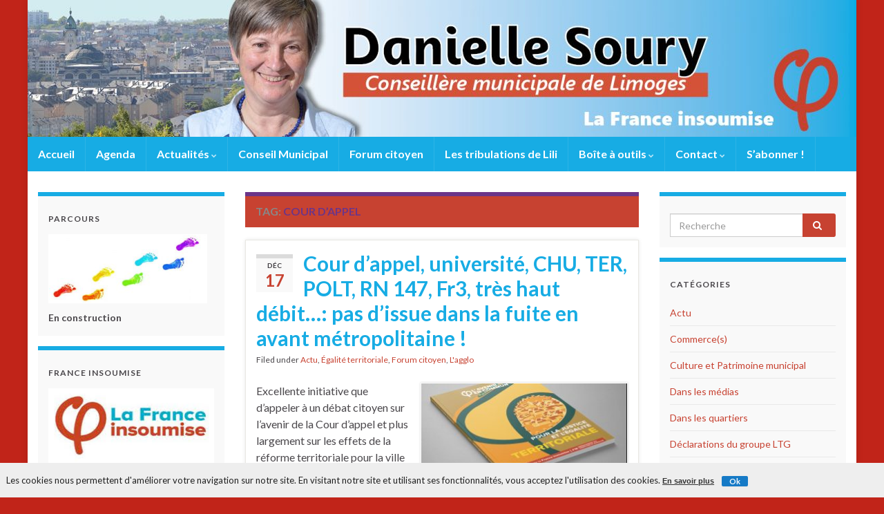

--- FILE ---
content_type: text/html; charset=UTF-8
request_url: https://www.danielle-soury.fr/tag/cour-dappel/
body_size: 15619
content:
<!DOCTYPE html><!--[if IE 7]>
<html class="ie ie7" lang="fr-FR" prefix="og: http://ogp.me/ns#">
<![endif]-->
<!--[if IE 8]>
<html class="ie ie8" lang="fr-FR" prefix="og: http://ogp.me/ns#">
<![endif]-->
<!--[if !(IE 7) & !(IE 8)]><!-->
<html lang="fr-FR" prefix="og: http://ogp.me/ns#">
<!--<![endif]-->
    <head>
        <meta charset="UTF-8">
        <meta http-equiv="X-UA-Compatible" content="IE=edge">
        <meta name="viewport" content="width=device-width, initial-scale=1">
        <title>Cour d&rsquo;Appel &#8211; Blog de Danielle Soury</title>
<link rel='dns-prefetch' href='//fonts.googleapis.com' />
<link rel='dns-prefetch' href='//s.w.org' />
<link rel="alternate" type="application/rss+xml" title="Blog de Danielle Soury &raquo; Flux" href="https://www.danielle-soury.fr/feed/" />
<link rel="alternate" type="application/rss+xml" title="Blog de Danielle Soury &raquo; Flux des commentaires" href="https://www.danielle-soury.fr/comments/feed/" />
<link rel="alternate" type="application/rss+xml" title="Blog de Danielle Soury &raquo; Flux de l’étiquette Cour d&#039;Appel" href="https://www.danielle-soury.fr/tag/cour-dappel/feed/" />
		<script type="text/javascript">
			window._wpemojiSettings = {"baseUrl":"https:\/\/s.w.org\/images\/core\/emoji\/12.0.0-1\/72x72\/","ext":".png","svgUrl":"https:\/\/s.w.org\/images\/core\/emoji\/12.0.0-1\/svg\/","svgExt":".svg","source":{"concatemoji":"https:\/\/www.danielle-soury.fr\/wp-includes\/js\/wp-emoji-release.min.js"}};
			!function(e,a,t){var r,n,o,i,p=a.createElement("canvas"),s=p.getContext&&p.getContext("2d");function c(e,t){var a=String.fromCharCode;s.clearRect(0,0,p.width,p.height),s.fillText(a.apply(this,e),0,0);var r=p.toDataURL();return s.clearRect(0,0,p.width,p.height),s.fillText(a.apply(this,t),0,0),r===p.toDataURL()}function l(e){if(!s||!s.fillText)return!1;switch(s.textBaseline="top",s.font="600 32px Arial",e){case"flag":return!c([127987,65039,8205,9895,65039],[127987,65039,8203,9895,65039])&&(!c([55356,56826,55356,56819],[55356,56826,8203,55356,56819])&&!c([55356,57332,56128,56423,56128,56418,56128,56421,56128,56430,56128,56423,56128,56447],[55356,57332,8203,56128,56423,8203,56128,56418,8203,56128,56421,8203,56128,56430,8203,56128,56423,8203,56128,56447]));case"emoji":return!c([55357,56424,55356,57342,8205,55358,56605,8205,55357,56424,55356,57340],[55357,56424,55356,57342,8203,55358,56605,8203,55357,56424,55356,57340])}return!1}function d(e){var t=a.createElement("script");t.src=e,t.defer=t.type="text/javascript",a.getElementsByTagName("head")[0].appendChild(t)}for(i=Array("flag","emoji"),t.supports={everything:!0,everythingExceptFlag:!0},o=0;o<i.length;o++)t.supports[i[o]]=l(i[o]),t.supports.everything=t.supports.everything&&t.supports[i[o]],"flag"!==i[o]&&(t.supports.everythingExceptFlag=t.supports.everythingExceptFlag&&t.supports[i[o]]);t.supports.everythingExceptFlag=t.supports.everythingExceptFlag&&!t.supports.flag,t.DOMReady=!1,t.readyCallback=function(){t.DOMReady=!0},t.supports.everything||(n=function(){t.readyCallback()},a.addEventListener?(a.addEventListener("DOMContentLoaded",n,!1),e.addEventListener("load",n,!1)):(e.attachEvent("onload",n),a.attachEvent("onreadystatechange",function(){"complete"===a.readyState&&t.readyCallback()})),(r=t.source||{}).concatemoji?d(r.concatemoji):r.wpemoji&&r.twemoji&&(d(r.twemoji),d(r.wpemoji)))}(window,document,window._wpemojiSettings);
		</script>
		<style type="text/css">
img.wp-smiley,
img.emoji {
	display: inline !important;
	border: none !important;
	box-shadow: none !important;
	height: 1em !important;
	width: 1em !important;
	margin: 0 .07em !important;
	vertical-align: -0.1em !important;
	background: none !important;
	padding: 0 !important;
}
</style>
	<link rel='stylesheet' id='async_css-css'  href='https://www.danielle-soury.fr/wp-content/plugins/async-social-sharing/assets/css/async-share.css' type='text/css' media='all' />
<link rel='stylesheet' id='bbp-default-css'  href='https://www.danielle-soury.fr/wp-content/plugins/bbpress/templates/default/css/bbpress.min.css' type='text/css' media='all' />
<link rel='stylesheet' id='contact-form-7-css'  href='https://www.danielle-soury.fr/wp-content/plugins/contact-form-7/includes/css/styles.css' type='text/css' media='all' />
<link rel='stylesheet' id='EG-Attachments-css'  href='https://www.danielle-soury.fr/wp-content/plugins/eg-attachments/css/eg-attachments.css' type='text/css' media='all' />
<link rel='stylesheet' id='eeb-css-frontend-css'  href='https://www.danielle-soury.fr/wp-content/plugins/email-encoder-bundle/core/includes/assets/css/style.css' type='text/css' media='all' />
<link rel='stylesheet' id='email-subscribers-css'  href='https://www.danielle-soury.fr/wp-content/plugins/email-subscribers/lite/public/css/email-subscribers-public.css' type='text/css' media='all' />
<link rel='stylesheet' id='qtip2css-css'  href='https://www.danielle-soury.fr/wp-content/plugins/wordpress-tooltips/js/qtip2/jquery.qtip.min.css' type='text/css' media='all' />
<link rel='stylesheet' id='directorycss-css'  href='https://www.danielle-soury.fr/wp-content/plugins/wordpress-tooltips/js/jdirectory/directory.css' type='text/css' media='all' />
<link rel='stylesheet' id='wp-cookiebar-style-css'  href='https://www.danielle-soury.fr/wp-content/plugins/jm-wp-cookie-bar/assets/css/basic-style.css' type='text/css' media='all' />
<link rel='stylesheet' id='graphene-google-fonts-css'  href='https://fonts.googleapis.com/css?family=Lato%3A400%2C400i%2C700%2C700i&#038;subset=latin&#038;display=swap&#038;ver=2.7.2' type='text/css' media='all' />
<link rel='stylesheet' id='bootstrap-css'  href='https://www.danielle-soury.fr/wp-content/themes/graphene/bootstrap/css/bootstrap.min.css' type='text/css' media='all' />
<link rel='stylesheet' id='font-awesome-css'  href='https://www.danielle-soury.fr/wp-content/themes/graphene/fonts/font-awesome/css/font-awesome.min.css' type='text/css' media='all' />
<link rel='stylesheet' id='graphene-css'  href='https://www.danielle-soury.fr/wp-content/themes/graphene/style.css' type='text/css' media='screen' />
<link rel='stylesheet' id='graphene-responsive-css'  href='https://www.danielle-soury.fr/wp-content/themes/graphene/responsive.css' type='text/css' media='all' />
<link rel='stylesheet' id='graphene-blocks-css'  href='https://www.danielle-soury.fr/wp-content/themes/graphene/blocks.css' type='text/css' media='all' />
<link rel='stylesheet' id='fancybox-css'  href='https://www.danielle-soury.fr/wp-content/plugins/easy-fancybox/css/jquery.fancybox.min.css' type='text/css' media='screen' />
<link rel='stylesheet' id='jq_ui_css-css'  href='https://www.danielle-soury.fr/wp-content/plugins/ajax-event-calendar/css/jquery-ui-1.8.16.custom.css' type='text/css' media='all' />
<link rel='stylesheet' id='custom-css'  href='https://www.danielle-soury.fr/wp-content/plugins/ajax-event-calendar/css/custom.css' type='text/css' media='all' />
<script type='text/javascript' src='https://www.danielle-soury.fr/wp-includes/js/jquery/jquery.js'></script>
<script type='text/javascript' src='https://www.danielle-soury.fr/wp-includes/js/jquery/jquery-migrate.min.js'></script>
<script type='text/javascript' src='https://www.danielle-soury.fr/wp-content/plugins/email-encoder-bundle/core/includes/assets/js/custom.js'></script>
<script type='text/javascript'>
/* <![CDATA[ */
var es_data = {"messages":{"es_empty_email_notice":"Please enter email address","es_rate_limit_notice":"You need to wait for sometime before subscribing again","es_single_optin_success_message":"Successfully Subscribed.","es_email_exists_notice":"Email Address already exists!","es_unexpected_error_notice":"Oops.. Unexpected error occurred.","es_invalid_email_notice":"Invalid email address","es_try_later_notice":"Please try after some time"},"es_ajax_url":"https:\/\/www.danielle-soury.fr\/wp-admin\/admin-ajax.php"};
/* ]]> */
</script>
<script type='text/javascript' src='https://www.danielle-soury.fr/wp-content/plugins/email-subscribers/lite/public/js/email-subscribers-public.js'></script>
<script type='text/javascript' src='https://www.danielle-soury.fr/wp-content/plugins/wordpress-tooltips/js/qtip2/jquery.qtip.min.js'></script>
<script type='text/javascript' src='https://www.danielle-soury.fr/wp-content/plugins/wordpress-tooltips/js/jdirectory/jquery.directory.js'></script>
<script type='text/javascript' src='https://www.danielle-soury.fr/wp-content/themes/graphene/bootstrap/js/bootstrap.min.js'></script>
<script type='text/javascript' src='https://www.danielle-soury.fr/wp-content/themes/graphene/js/bootstrap-hover-dropdown/bootstrap-hover-dropdown.min.js'></script>
<script type='text/javascript' src='https://www.danielle-soury.fr/wp-content/themes/graphene/js/bootstrap-submenu/bootstrap-submenu.min.js'></script>
<!--[if lte IE 9]>
<script type='text/javascript' src='https://www.danielle-soury.fr/wp-content/themes/graphene/js/html5shiv/html5shiv.min.js'></script>
<![endif]-->
<!--[if lt IE 9]>
<script type='text/javascript' src='https://www.danielle-soury.fr/wp-content/themes/graphene/js/respond.js/respond.min.js'></script>
<![endif]-->
<script type='text/javascript' src='https://www.danielle-soury.fr/wp-content/themes/graphene/js/jquery.infinitescroll.min.js'></script>
<script type='text/javascript'>
/* <![CDATA[ */
var grapheneJS = {"siteurl":"https:\/\/www.danielle-soury.fr","ajaxurl":"https:\/\/www.danielle-soury.fr\/wp-admin\/admin-ajax.php","templateUrl":"https:\/\/www.danielle-soury.fr\/wp-content\/themes\/graphene","isSingular":"","enableStickyMenu":"","shouldShowComments":"1","commentsOrder":"newest","sliderDisable":"","sliderInterval":"7000","infScrollBtnLbl":"Load more","infScrollOn":"1","infScrollCommentsOn":"","totalPosts":"1","postsPerPage":"10","isPageNavi":"","infScrollMsgText":"Fetching window.grapheneInfScrollItemsPerPage of window.grapheneInfScrollItemsLeft items left ...","infScrollMsgTextPlural":"Fetching window.grapheneInfScrollItemsPerPage of window.grapheneInfScrollItemsLeft items left ...","infScrollFinishedText":"All loaded!","commentsPerPage":"50","totalComments":"0","infScrollCommentsMsg":"Fetching window.grapheneInfScrollCommentsPerPage of window.grapheneInfScrollCommentsLeft comments left ...","infScrollCommentsMsgPlural":"Fetching window.grapheneInfScrollCommentsPerPage of window.grapheneInfScrollCommentsLeft comments left ...","infScrollCommentsFinishedMsg":"All comments loaded!","disableLiveSearch":"1","txtNoResult":"No result found.","isMasonry":""};
/* ]]> */
</script>
<script type='text/javascript' src='https://www.danielle-soury.fr/wp-content/themes/graphene/js/graphene.js'></script>
<link rel='https://api.w.org/' href='https://www.danielle-soury.fr/wp-json/' />

<script type="text/javascript">
	function addHandler(object, event, handler) {
		if (typeof object.addEventListener != 'undefined') 
			object.addEventListener(event, handler, false);
		else
			if (typeof object.attachEvent != 'undefined')
				object.attachEvent('on' + event, handler);
			else 
				throw 'Incompatible browser';
	}
</script>
	<style type="text/css">
	.tooltips_table .tooltipsall
	{
		border-bottom:none !important;
	}
	.tooltips_table span {
    color: inherit !important;
	}
	.qtip-content .tooltipsall
	{
		border-bottom:none !important;
		color: inherit !important;
	}
	

	.tooltipsPopupCreditLink a
	{
		color:gray;
	}	
	</style>
	 	<script type="text/javascript">	
	if(typeof jQuery=='undefined')
	{
		document.write('<'+'script src="http://www.danielle-soury.fr/wp-content/plugins//wordpress-tooltips/js/qtip/jquery.js" type="text/javascript"></'+'script>');
	}
	</script>
	<script type="text/javascript">

	function toolTips(whichID,theTipContent)
	{
			jQuery(whichID).qtip
			(
				{
					content:
					{
						text:theTipContent,
												
					},
   					style:
   					{
   						classes:' qtip-dark wordpress-tooltip-free qtip-rounded qtip-shadow '
    				},
    				position:
    				{
    					viewport: jQuery(window),
    					my: 'bottom center',
    					at: 'top center'
    				},
					show:'mouseover',
					hide: { fixed: true, delay: 200 }
				}
			)
	}
</script>
	
<style data-context="foundation-flickity-css">/*! Flickity v2.0.2
http://flickity.metafizzy.co
---------------------------------------------- */.flickity-enabled{position:relative}.flickity-enabled:focus{outline:0}.flickity-viewport{overflow:hidden;position:relative;height:100%}.flickity-slider{position:absolute;width:100%;height:100%}.flickity-enabled.is-draggable{-webkit-tap-highlight-color:transparent;tap-highlight-color:transparent;-webkit-user-select:none;-moz-user-select:none;-ms-user-select:none;user-select:none}.flickity-enabled.is-draggable .flickity-viewport{cursor:move;cursor:-webkit-grab;cursor:grab}.flickity-enabled.is-draggable .flickity-viewport.is-pointer-down{cursor:-webkit-grabbing;cursor:grabbing}.flickity-prev-next-button{position:absolute;top:50%;width:44px;height:44px;border:none;border-radius:50%;background:#fff;background:hsla(0,0%,100%,.75);cursor:pointer;-webkit-transform:translateY(-50%);transform:translateY(-50%)}.flickity-prev-next-button:hover{background:#fff}.flickity-prev-next-button:focus{outline:0;box-shadow:0 0 0 5px #09f}.flickity-prev-next-button:active{opacity:.6}.flickity-prev-next-button.previous{left:10px}.flickity-prev-next-button.next{right:10px}.flickity-rtl .flickity-prev-next-button.previous{left:auto;right:10px}.flickity-rtl .flickity-prev-next-button.next{right:auto;left:10px}.flickity-prev-next-button:disabled{opacity:.3;cursor:auto}.flickity-prev-next-button svg{position:absolute;left:20%;top:20%;width:60%;height:60%}.flickity-prev-next-button .arrow{fill:#333}.flickity-page-dots{position:absolute;width:100%;bottom:-25px;padding:0;margin:0;list-style:none;text-align:center;line-height:1}.flickity-rtl .flickity-page-dots{direction:rtl}.flickity-page-dots .dot{display:inline-block;width:10px;height:10px;margin:0 8px;background:#333;border-radius:50%;opacity:.25;cursor:pointer}.flickity-page-dots .dot.is-selected{opacity:1}</style><style data-context="foundation-slideout-css">.slideout-menu{position:fixed;left:0;top:0;bottom:0;right:auto;z-index:0;width:256px;overflow-y:auto;-webkit-overflow-scrolling:touch;display:none}.slideout-menu.pushit-right{left:auto;right:0}.slideout-panel{position:relative;z-index:1;will-change:transform}.slideout-open,.slideout-open .slideout-panel,.slideout-open body{overflow:hidden}.slideout-open .slideout-menu{display:block}.pushit{display:none}</style><style type="text/css">
#top-bar{background-color:#C74231}.navbar {background: #17ACE4}.navbar #header-menu-wrap .nav li:focus, .navbar #header-menu-wrap .nav li:hover, .navbar #header-menu-wrap .nav li.current-menu-item, .navbar #header-menu-wrap .nav li.current-menu-ancestor, .navbar #header-menu-wrap .dropdown-menu li, .navbar #header-menu-wrap .dropdown-menu > li > a:focus, .navbar #header-menu-wrap .dropdown-menu > li > a:hover, .navbar #header-menu-wrap .dropdown-menu > .active > a, .navbar #header-menu-wrap .dropdown-menu > .active > a:focus, .navbar #header-menu-wrap .dropdown-menu > .active > a:hover, .navbar #header-menu-wrap .navbar-nav>.open>a, .navbar #header-menu-wrap .navbar-nav>.open>a:focus, .navbar #header-menu-wrap .navbar-nav>.open>a:hover, .navbar .navbar-nav>.active>a, .navbar .navbar-nav>.active>a:focus, .navbar .navbar-nav>.active>a:hover, #header-menu-wrap #mega-menu-wrap-Header-Menu #mega-menu-Header-Menu li.mega-current-menu-item, #header-menu-wrap #mega-menu-wrap-Header-Menu #mega-menu-Header-Menu > li.mega-menu-item > a.mega-menu-link:hover, #header-menu-wrap #mega-menu-wrap-Header-Menu #mega-menu-Header-Menu > li.mega-toggle-on > a.mega-menu-link, #header-menu-wrap #mega-menu-wrap-Header-Menu #mega-menu-Header-Menu > li.mega-current-menu-item > a.mega-menu-link {background: #96d2e9}.navbar #header-menu-wrap .navbar-nav>.active>a, .navbar #header-menu-wrap .navbar-nav>.active>a:focus, .navbar #header-menu-wrap .navbar-nav>.active>a:hover, .navbar #header-menu-wrap .navbar-nav>.open>a, .navbar #header-menu-wrap .navbar-nav>.open>a:focus, .navbar #header-menu-wrap .navbar-nav>.open>a:hover, .navbar #header-menu-wrap .navbar-nav>.current-menu-item>a, .navbar #header-menu-wrap .navbar-nav>.current-menu-item>a:hover, .navbar #header-menu-wrap .navbar-nav>.current-menu-item>a:focus, .navbar #header-menu-wrap .navbar-nav>.current-menu-ancestor>a, .navbar #header-menu-wrap .navbar-nav>.current-menu-ancestor>a:hover, .navbar #header-menu-wrap .navbar-nav>.current-menu-ancestor>a:focus, .navbar #header-menu-wrap .navbar-nav>li>a:focus, .navbar #header-menu-wrap .navbar-nav>li>a:hover, #header-menu-wrap #mega-menu-wrap-Header-Menu #mega-menu-Header-Menu li.mega-current-menu-item, #header-menu-wrap #mega-menu-wrap-Header-Menu #mega-menu-Header-Menu > li.mega-menu-item > a.mega-menu-link:hover, #header-menu-wrap #mega-menu-wrap-Header-Menu #mega-menu-Header-Menu > li.mega-toggle-on > a.mega-menu-link, #header-menu-wrap #mega-menu-wrap-Header-Menu #mega-menu-Header-Menu > li.mega-current-menu-item > a.mega-menu-link {color: #484848}.navbar #header-menu-wrap .nav ul li a, .navbar #header-menu-wrap .nav ul li a {color: #ffffff}.navbar #header-menu-wrap .nav .dropdown-menu li:hover > a, .navbar #header-menu-wrap .nav .dropdown-menu li.current-menu-item > a, .navbar #header-menu-wrap .nav .dropdown-menu li.current-menu-ancestor > a {color: #000000}.post-title, .post-title a, .post-title a:hover, .post-title a:visited {color: #17ACE4}a, .post .date .day, .pagination>li>a, .pagination>li>a:hover, .pagination>li>span, #comments > h4.current a, #comments > h4.current a .fa, .post-nav-top p, .post-nav-top a, .autocomplete-suggestions strong {color: #C74231}a:focus, a:hover, .post-nav-top a:hover {color: #C74231}.sticky {border-color: #fdfcfb}.sidebar .sidebar-wrap {background-color: #f9f9f9; border-color: #17ACE4}.btn, .btn:focus, .btn:hover, .Button, .colour-preview .button, input[type="submit"], button[type="submit"], #commentform #submit, .wpsc_buy_button, #back-to-top, .wp-block-button .wp-block-button__link:not(.has-background) {background: #C74231; color: #ffffff}.post-nav-top, .archive-title, .page-title, .term-desc, .breadcrumb {background-color: #C74231; border-color: #6b3589}#comments .comment, #comments .pingback, #comments .trackback {background-color: #f3f1f1; border-color: #eeeeee; box-shadow: 0 0 3px #eeeeee; box-shadow: 0 0 3px rgba(238,238,238,0.05); color: #4a474b}#comments ol.children li.bypostauthor, #comments li.bypostauthor.comment {border-color: #FFFFFF}body{background-image:none}.header_title, .header_title a, .header_title a:visited, .header_title a:hover, .header_desc {color:#blank}.carousel, .carousel .item{height:400px}@media (max-width: 991px) {.carousel, .carousel .item{height:250px}}#header{max-height:198px}.post-title, .post-title a, .post-title a:hover, .post-title a:visited{ color: #17ACE4 }@media (min-width: 1200px) {.container {width:1200px}}
</style>
<style type="text/css">.recentcomments a{display:inline !important;padding:0 !important;margin:0 !important;}</style><style type="text/css" id="custom-background-css">
body.custom-background { background-color: #c12419; }
</style>
	<style>.ios7.web-app-mode.has-fixed header{ background-color: rgba(157,193,30,.88);}</style>    <!-- BEGIN Google Analytics script -->
    	<script>
  (function(i,s,o,g,r,a,m){i['GoogleAnalyticsObject']=r;i[r]=i[r]||function(){
  (i[r].q=i[r].q||[]).push(arguments)},i[r].l=1*new Date();a=s.createElement(o),
  m=s.getElementsByTagName(o)[0];a.async=1;a.src=g;m.parentNode.insertBefore(a,m)
  })(window,document,'script','//www.google-analytics.com/analytics.js','ga');

  ga('create', 'UA-71934575-1', 'auto');
  ga('send', 'pageview');

</script>    <!-- END Google Analytics script -->
        </head>
    <body class="archive tag tag-cour-dappel tag-457 custom-background wp-embed-responsive wpcb-cookie-bar layout-boxed three_col_center three-columns">
        
        <div class="container boxed-wrapper">
            
            

            <div id="header" class="row">

                <img src="https://www.danielle-soury.fr/wp-content/uploads/2017/08/cropped-6-Blog-DS-conseil-municipal.jpg" alt="" title="" />                
                                    <a href="https://www.danielle-soury.fr" id="header_img_link" title="Retour à l&#039;accueil">&nbsp;</a>                            </div>


                        <nav class="navbar row navbar-inverse">

                <div class="navbar-header align-center">
                		                    <button type="button" class="navbar-toggle collapsed" data-toggle="collapse" data-target="#header-menu-wrap, #secondary-menu-wrap">
	                        <span class="sr-only">Toggle navigation</span>
	                        <span class="icon-bar"></span>
	                        <span class="icon-bar"></span>
	                        <span class="icon-bar"></span>
	                    </button>
                	                    
                    
                                            <p class="header_title mobile-only">
                            <a href="https://www.danielle-soury.fr" title="Retour à l&#039;accueil">                                Blog de Danielle Soury                            </a>                        </p>
                    
                                            
                                    </div>

                                    <div class="collapse navbar-collapse" id="header-menu-wrap">

            			<ul id="header-menu" class="nav navbar-nav flip"><li id="menu-item-29" class="menu-item menu-item-type-custom menu-item-object-custom menu-item-home menu-item-29"><a href="http://www.danielle-soury.fr">Accueil</a></li>
<li id="menu-item-22" class="menu-item menu-item-type-post_type menu-item-object-page menu-item-22"><a href="https://www.danielle-soury.fr/agenda/">Agenda</a></li>
<li id="menu-item-122" class="menu-item menu-item-type-post_type menu-item-object-page menu-item-has-children menu-item-122"><a href="https://www.danielle-soury.fr/actualites/" class="dropdown-toggle" data-toggle="dropdown" data-submenu="1" data-depth="10" data-hover="dropdown" data-delay="0">Actualités <i class="fa fa-chevron-down"></i></a>
<ul class="dropdown-menu">
	<li id="menu-item-123" class="menu-item menu-item-type-taxonomy menu-item-object-category menu-item-123"><a href="https://www.danielle-soury.fr/category/information/">Actu</a></li>
	<li id="menu-item-126" class="menu-item menu-item-type-taxonomy menu-item-object-category menu-item-126"><a href="https://www.danielle-soury.fr/category/soutien-aux-luttes/">Soutien aux mobilisations sociales-citoyennes</a></li>
	<li id="menu-item-125" class="menu-item menu-item-type-taxonomy menu-item-object-category menu-item-125"><a href="https://www.danielle-soury.fr/category/communique-du-groupe-ltg/">Déclarations du groupe LTG</a></li>
	<li id="menu-item-216" class="menu-item menu-item-type-taxonomy menu-item-object-category menu-item-216"><a href="https://www.danielle-soury.fr/category/dans-les-medias/">Dans les médias</a></li>
</ul>
</li>
<li id="menu-item-68" class="menu-item menu-item-type-post_type menu-item-object-page menu-item-68"><a href="https://www.danielle-soury.fr/conseil-municipal/">Conseil Municipal</a></li>
<li id="menu-item-834" class="menu-item menu-item-type-post_type menu-item-object-page menu-item-834"><a href="https://www.danielle-soury.fr/tribune-libre/">Forum citoyen</a></li>
<li id="menu-item-1373" class="menu-item menu-item-type-post_type menu-item-object-page menu-item-1373"><a href="https://www.danielle-soury.fr/les-tribulations-de-lili/">Les tribulations de Lili</a></li>
<li id="menu-item-113" class="menu-item menu-item-type-post_type menu-item-object-page menu-item-has-children menu-item-113"><a href="https://www.danielle-soury.fr/notes/" class="dropdown-toggle" data-toggle="dropdown" data-submenu="1" data-depth="10" data-hover="dropdown" data-delay="0">Boîte à outils <i class="fa fa-chevron-down"></i></a>
<ul class="dropdown-menu">
	<li id="menu-item-727" class="menu-item menu-item-type-post_type menu-item-object-page menu-item-727"><a href="https://www.danielle-soury.fr/petit-precis-du-jargon-et-des-sigles-municipaux/">Petit précis du jargon et des sigles municipaux</a></li>
	<li id="menu-item-726" class="menu-item menu-item-type-post_type menu-item-object-page menu-item-726"><a href="https://www.danielle-soury.fr/glossaire/">Glossaire</a></li>
</ul>
</li>
<li id="menu-item-32" class="menu-item menu-item-type-post_type menu-item-object-page menu-item-has-children menu-item-32"><a href="https://www.danielle-soury.fr/contact/" class="dropdown-toggle" data-toggle="dropdown" data-submenu="1" data-depth="10" data-hover="dropdown" data-delay="0">Contact <i class="fa fa-chevron-down"></i></a>
<ul class="dropdown-menu">
	<li id="menu-item-2991" class="menu-item menu-item-type-post_type menu-item-object-page menu-item-2991"><a href="https://www.danielle-soury.fr/contact/mentions-legales/">Mentions légales</a></li>
</ul>
</li>
<li id="menu-item-427" class="menu-item menu-item-type-post_type menu-item-object-page menu-item-427"><a href="https://www.danielle-soury.fr/abonnements/">S&rsquo;abonner !</a></li>
</ul>                        
            			                        
                                            </div>
                
                                    
                            </nav>

            
            <div id="content" class="clearfix hfeed row">
                
                    
                                        
                    <div id="content-main" class="clearfix content-main col-md-6 col-md-push-3">
                    
    <h1 class="page-title archive-title">
        Tag: <span>Cour d&rsquo;Appel</span>    </h1>
    
        
    <div class="entries-wrapper">
    
                

<div id="post-2442" class="clearfix post post-2442 type-post status-publish format-standard has-post-thumbnail hentry category-information category-egalite-territoriale category-forum-citoyen category-limoges-agglo tag-avenir-en-commun tag-bouba-olga tag-conseil-municipal tag-cour-dappel tag-lgv tag-limoges tag-lombertie tag-metropole tag-metropolisation tag-rieutort tag-solidarite tag-vandenbrouke item-wrap">
		
	<div class="entry clearfix">
    
    			    	<div class="post-date date alpha ">
            <p class="default_date">
            	<span class="month">Déc</span>
                <span class="day">17</span>
                            </p>
                    </div>
            
		        <h2 class="post-title entry-title">
			<a href="https://www.danielle-soury.fr/2017/12/17/cour-dappel-universite-chu-ter-polt-rn-147-fr3-tres-haut-debit-pas-dissue-dans-la-fuite-en-avant-metropolitaine/" rel="bookmark" title="Permalien vers Cour d&rsquo;appel, université, CHU, TER, POLT, RN 147, Fr3, très haut débit…: pas d&rsquo;issue dans la fuite en avant métropolitaine !">
				Cour d&rsquo;appel, université, CHU, TER, POLT, RN 147, Fr3, très haut débit…: pas d&rsquo;issue dans la fuite en avant métropolitaine !            </a>
			        </h2>
		
					    <ul class="post-meta">
	    		        <li class="byline">
	        	Filed under <span class="terms"><a class="term term-category term-2" href="https://www.danielle-soury.fr/category/information/">Actu</a>, <a class="term term-category term-472" href="https://www.danielle-soury.fr/category/egalite-territoriale/">Égalité territoriale</a>, <a class="term term-category term-129" href="https://www.danielle-soury.fr/category/forum-citoyen/">Forum citoyen</a>, <a class="term term-category term-456" href="https://www.danielle-soury.fr/category/limoges-agglo/">L'agglo</a></span>	        </li>
	        	    </ul>
    		
				<div class="entry-content clearfix">
						
			
										<p class="excerpt-thumb">
							<a href="https://www.danielle-soury.fr/2017/12/17/cour-dappel-universite-chu-ter-polt-rn-147-fr3-tres-haut-debit-pas-dissue-dans-la-fuite-en-avant-metropolitaine/" rel="bookmark" title="Permalien vers Cour d&rsquo;appel, université, CHU, TER, POLT, RN 147, Fr3, très haut débit…: pas d&rsquo;issue dans la fuite en avant métropolitaine !">
								<img width="300" height="143" src="https://www.danielle-soury.fr/wp-content/uploads/2017/12/aec-egalite-300x143.jpeg" class="attachment-medium size-medium wp-post-image" alt="" srcset="https://www.danielle-soury.fr/wp-content/uploads/2017/12/aec-egalite-300x143.jpeg 300w, https://www.danielle-soury.fr/wp-content/uploads/2017/12/aec-egalite-768x365.jpeg 768w, https://www.danielle-soury.fr/wp-content/uploads/2017/12/aec-egalite-1024x487.jpeg 1024w, https://www.danielle-soury.fr/wp-content/uploads/2017/12/aec-egalite.jpeg 1094w" sizes="(max-width: 300px) 100vw, 300px" />							</a>
						</p>
						                
                				                
								<p>Excellente initiative que d&rsquo;appeler à un débat citoyen sur l&rsquo;avenir de la Cour d&rsquo;appel et plus largement sur les effets de la réforme territoriale pour la ville et au-delà pour tout notre territoire ! Comme beaucoup de monde, j&rsquo;ai assisté jeudi soir au débat « citoyen » organisé par les avocats des barreaux de Guéret, Tulle, Brive &hellip; </p>
<p><a class="more-link btn" href="https://www.danielle-soury.fr/2017/12/17/cour-dappel-universite-chu-ter-polt-rn-147-fr3-tres-haut-debit-pas-dissue-dans-la-fuite-en-avant-metropolitaine/">Lire la suite</a></p>

						
						
						
		</div>
		
			    <ul class="entry-footer">
	    		        <li class="post-tags col-sm-8"><i class="fa fa-tags" title="Tags"></i> <span class="terms"><a class="term term-tagpost_tag term-412" href="https://www.danielle-soury.fr/tag/avenir-en-commun/">Avenir en commun</a>, <a class="term term-tagpost_tag term-461" href="https://www.danielle-soury.fr/tag/bouba-olga/">Bouba-Olga</a>, <a class="term term-tagpost_tag term-119" href="https://www.danielle-soury.fr/tag/conseil-municipal/">Conseil Municipal</a>, <a class="term term-tagpost_tag term-457" href="https://www.danielle-soury.fr/tag/cour-dappel/">Cour d'Appel</a>, <a class="term term-tagpost_tag term-37" href="https://www.danielle-soury.fr/tag/lgv/">LGV</a>, <a class="term term-tagpost_tag term-47" href="https://www.danielle-soury.fr/tag/limoges/">Limoges</a>, <a class="term term-tagpost_tag term-31" href="https://www.danielle-soury.fr/tag/lombertie/">Lombertie</a>, <a class="term term-tagpost_tag term-458" href="https://www.danielle-soury.fr/tag/metropole/">Métropole</a>, <a class="term term-tagpost_tag term-462" href="https://www.danielle-soury.fr/tag/metropolisation/">Métropolisation</a>, <a class="term term-tagpost_tag term-460" href="https://www.danielle-soury.fr/tag/rieutort/">Rieutort</a>, <a class="term term-tagpost_tag term-139" href="https://www.danielle-soury.fr/tag/solidarite/">Solidarité</a>, <a class="term term-tagpost_tag term-459" href="https://www.danielle-soury.fr/tag/vandenbrouke/">Vandenbrouke</a></span></li>
	        	        <li class="comment-link col-sm-4"><i class="fa fa-comments"></i> <a href="https://www.danielle-soury.fr/2017/12/17/cour-dappel-universite-chu-ter-polt-rn-147-fr3-tres-haut-debit-pas-dissue-dans-la-fuite-en-avant-metropolitaine/#respond">Faire un commentaire</a></li>
	        	        <li class="addthis col-sm-8"><div class="add-this"></div></li>
	        	    </ul>
    	</div>
</div>

 

    </div>
    
    
<input type="hidden" name="0EZR1w3kZeru" id="0EZR1w3kZeru" />
<script type="text/javascript">
function f7F90umjx1ckF() {
	var o=document.getElementById("0EZR1w3kZeru");
	o.value="fDfeXgpdKeeJ";
}
var bcyezEPV5D02V = document.getElementById("submit");
if (bcyezEPV5D02V) {
	var cmDUqRnVityBk = document.getElementById("0EZR1w3kZeru");
	var phjjtxPgdqmDl = bcyezEPV5D02V.parentNode;
	phjjtxPgdqmDl.appendChild(cmDUqRnVityBk, bcyezEPV5D02V);
	addHandler(bcyezEPV5D02V, "mousedown", f7F90umjx1ckF);
	addHandler(bcyezEPV5D02V, "keypress", f7F90umjx1ckF);
}
</script>
  

                </div><!-- #content-main -->
        
            
<div id="sidebar2" class="sidebar sidebar-left widget-area col-md-3 col-md-pull-6">

	
    <div id="text-5" class="sidebar-wrap clearfix widget_text"><h3>Parcours</h3>			<div class="textwidget"><p><img style="border: 1px solid #ffffff;" src="http://www.danielle-soury.fr/wp-content/uploads/2017/09/steps2-300x150.jpg" width="230" height="100" /></p>
<p><strong>En construction</strong></p>
</div>
		</div><div id="text-6" class="sidebar-wrap clearfix widget_text"><h3>France Insoumise</h3>			<div class="textwidget"><p><img class="aligncenter" style="border: 1px solid #ffffff;" src="http://www.danielle-soury.fr/wp-content/uploads/2017/09/FI.jpg" alt="" width="240" height="110" /></p>
</div>
		</div><div id="text-4" class="sidebar-wrap clearfix widget_text">			<div class="textwidget"><a href="http://www.danielle-soury.fr/FI/" target="_blank" rel="noopener noreferrer"><img class="size-medium wp-image-2152 aligncenter" src="http://www.danielle-soury.fr/wp-content/uploads/2017/03/B-logo-bouton-300x161.jpg" alt="" width="230" height="110" /></a></div>
		</div><div id="text-7" class="sidebar-wrap clearfix widget_text"><h3>Terre de gauche</h3>			<div class="textwidget"><p><img style="border: 1px solid #ffffff;" class="alignnone size-full wp-image-2199 aligncenter" src="http://www.danielle-soury.fr/wp-content/uploads/2017/09/terredegauche.jpg" alt="" width="180" height="239" /></p>
<p><strong>En construction</strong></p>
</div>
		</div><div id="text-8" class="sidebar-wrap clearfix widget_text"><h3>Parti de gauche</h3>			<div class="textwidget"><p><img class="aligncenter" style="border: 1px solid #ffffff;" src="http://www.danielle-soury.fr/wp-content/uploads/2017/09/elue-PG.png" alt="" width="90" height="90" /></p>
<p><strong>En construction</strong></p>
</div>
		</div><div id="rss-2" class="sidebar-wrap clearfix widget_rss"><h3><a class="rsswidget" href="http://www.pg87.fr/feed/"><img class="rss-widget-icon" style="border:0" width="14" height="14" src="https://www.danielle-soury.fr/wp-includes/images/rss.png" alt="RSS" /></a> <a class="rsswidget" href="">Le site du PG 87</a></h3></div><div id="linkcat-0" class="sidebar-wrap clearfix widget_links"><h3>Favoris</h3>
	<ul class='xoxo blogroll'>
<li><a href="http://lagaucheparlexemple.fr/index.php?option=com_content&#038;view=frontpage">La Gauche par l&#039;exemple</a></li>
<li><a href="https://loicprudhomme.fr/">Le blog de Loïc Prud&#039;homme</a></li>
<li><a href="http://www.limogesterredegauche.fr" target="_blank">Limoges Terre de Gauche</a></li>
<li><a href="https://www.lepartidegauche.fr">Parti de Gauche</a></li>
<li><a href="http://www.pg87.fr">Parti de Gauche 87</a></li>

	</ul>
</div>
    
        
    
</div><!-- #sidebar2 -->    
<div id="sidebar1" class="sidebar sidebar-right widget-area col-md-3">

	
    <div id="search-2" class="sidebar-wrap clearfix widget_search"><form class="searchform" method="get" action="https://www.danielle-soury.fr">
	<div class="input-group">
		<div class="form-group live-search-input">
		    <input type="text" name="s" class="form-control" placeholder="Recherche">
		    		</div>
	    <span class="input-group-btn">
	    	<button class="btn btn-default" type="submit"><i class="fa fa-search"></i></button>
	    </span>
    </div>
    </form></div><div id="categories-2" class="sidebar-wrap clearfix widget_categories"><h3>Catégories</h3>		<ul>
				<li class="cat-item cat-item-2"><a href="https://www.danielle-soury.fr/category/information/">Actu</a>
</li>
	<li class="cat-item cat-item-156"><a href="https://www.danielle-soury.fr/category/commerces/">Commerce(s)</a>
</li>
	<li class="cat-item cat-item-106"><a href="https://www.danielle-soury.fr/category/patrimoine-municipal/">Culture et Patrimoine municipal</a>
</li>
	<li class="cat-item cat-item-57"><a href="https://www.danielle-soury.fr/category/dans-les-medias/">Dans les médias</a>
</li>
	<li class="cat-item cat-item-143"><a href="https://www.danielle-soury.fr/category/vie-de-quartiers/">Dans les quartiers</a>
</li>
	<li class="cat-item cat-item-27"><a href="https://www.danielle-soury.fr/category/communique-du-groupe-ltg/">Déclarations du groupe LTG</a>
</li>
	<li class="cat-item cat-item-70"><a href="https://www.danielle-soury.fr/category/democratie/">Démocratie locale et vie associative</a>
</li>
	<li class="cat-item cat-item-10"><a href="https://www.danielle-soury.fr/category/ecole/">École</a>
</li>
	<li class="cat-item cat-item-60"><a href="https://www.danielle-soury.fr/category/ecologie/">Écologie populaire</a>
</li>
	<li class="cat-item cat-item-472"><a href="https://www.danielle-soury.fr/category/egalite-territoriale/">Égalité territoriale</a>
</li>
	<li class="cat-item cat-item-45"><a href="https://www.danielle-soury.fr/category/ethique-et-transparence/">Éthique et transparence</a>
</li>
	<li class="cat-item cat-item-46"><a href="https://www.danielle-soury.fr/category/finances-municipales/">Finances municipales</a>
</li>
	<li class="cat-item cat-item-129"><a href="https://www.danielle-soury.fr/category/forum-citoyen/">Forum citoyen</a>
</li>
	<li class="cat-item cat-item-19"><a href="https://www.danielle-soury.fr/category/logement-social/">Habitat et logement</a>
</li>
	<li class="cat-item cat-item-456"><a href="https://www.danielle-soury.fr/category/limoges-agglo/">L&#039;agglo</a>
</li>
	<li class="cat-item cat-item-50"><a href="https://www.danielle-soury.fr/category/loisirs-sportifs/">Loisirs sportifs</a>
</li>
	<li class="cat-item cat-item-1"><a href="https://www.danielle-soury.fr/category/non-classe/">Non classé</a>
</li>
	<li class="cat-item cat-item-111"><a href="https://www.danielle-soury.fr/category/questions-orales-et-voeux-du-groupe-ltg/">Questions orales et vœux LTG</a>
</li>
	<li class="cat-item cat-item-23"><a href="https://www.danielle-soury.fr/category/sante/">Santé</a>
</li>
	<li class="cat-item cat-item-89"><a href="https://www.danielle-soury.fr/category/service-publics-locaux/">Service publics locaux</a>
</li>
	<li class="cat-item cat-item-28"><a href="https://www.danielle-soury.fr/category/soutien-aux-luttes/">Soutien aux mobilisations sociales-citoyennes</a>
</li>
	<li class="cat-item cat-item-61"><a href="https://www.danielle-soury.fr/category/transports-urbains/">Transports urbains</a>
</li>
	<li class="cat-item cat-item-85"><a href="https://www.danielle-soury.fr/category/video/">Vidéo</a>
</li>
		</ul>
			</div><div id="text-2" class="sidebar-wrap clearfix widget_text"><h3>Agenda</h3>			<div class="textwidget"><FONT FACE="Arial, sans-serif"><FONT SIZE=4><style>.cat1,.cat1 .fc-event-skin,.fc-agenda .cat1,a.cat1,a.cat1:active,a.cat1:visited{color:#FFFFFF !important;background-color:#c22206 !important;border-color:#c22206 !important}
a.cat1:hover{-moz-box-shadow:0 0 2px #000;-webkit-box-shadow:0 0 2px #000;box-shadow:0 0 2px #000;color:#FFFFFF !important;background-color:#c22206 !important;border-color:#FFFFFF !important}
.cat2,.cat2 .fc-event-skin,.fc-agenda .cat2,a.cat2,a.cat2:active,a.cat2:visited{color:#FFFFFF !important;background-color:#46bd13 !important;border-color:#46bd13 !important}
a.cat2:hover{-moz-box-shadow:0 0 2px #000;-webkit-box-shadow:0 0 2px #000;box-shadow:0 0 2px #000;color:#FFFFFF !important;background-color:#46bd13 !important;border-color:#FFFFFF !important}
.cat4,.cat4 .fc-event-skin,.fc-agenda .cat4,a.cat4,a.cat4:active,a.cat4:visited{color:#FFFFFF !important;background-color:#08b6f5 !important;border-color:#08b6f5 !important}
a.cat4:hover{-moz-box-shadow:0 0 2px #000;-webkit-box-shadow:0 0 2px #000;box-shadow:0 0 2px #000;color:#FFFFFF !important;background-color:#08b6f5 !important;border-color:#FFFFFF !important}
</style><ul class='aec-eventlist'><li>Pas d'évènements à venir</li></ul>
<span class='aec-credit'>AEC v1.0.4</span>
</FONT></div>
		</div><div id="recent-comments-2" class="sidebar-wrap clearfix widget_recent_comments"><h3>Commentaires récents</h3><ul id="recentcomments"><li class="recentcomments"><span class="comment-author-link">anne-marie</span> dans <a href="https://www.danielle-soury.fr/2019/09/28/et-si-on-essayait-lelection-au-jugement-majoritaire/#comment-5704">Et si on essayait l&rsquo;élection au  jugement majoritaire ?</a></li><li class="recentcomments"><span class="comment-author-link">Adrien</span> dans <a href="https://www.danielle-soury.fr/2019/06/27/la-canicule-et-les-voitures-de-ministres/#comment-5308">La canicule et les voitures de ministres…</a></li><li class="recentcomments"><span class="comment-author-link">dsoury</span> dans <a href="https://www.danielle-soury.fr/2019/02/27/pour-une-journee-mondiale-de-lelevage-paysan-et-des-animaux-de-la-ferme/#comment-4988">Pour une journée mondiale de l&rsquo;élevage paysan et des animaux de la ferme !</a></li><li class="recentcomments"><span class="comment-author-link">Gérard</span> dans <a href="https://www.danielle-soury.fr/2019/02/27/pour-une-journee-mondiale-de-lelevage-paysan-et-des-animaux-de-la-ferme/#comment-4870">Pour une journée mondiale de l&rsquo;élevage paysan et des animaux de la ferme !</a></li><li class="recentcomments"><span class="comment-author-link">Laurent</span> dans <a href="https://www.danielle-soury.fr/2019/03/19/une-centaine-derables-abattus-a-beaublanc/#comment-4833">Une centaine d&rsquo;érables abattus à Beaublanc…</a></li></ul></div><div id="archives-2" class="sidebar-wrap clearfix widget_archive"><h3>Archives</h3>		<label class="screen-reader-text" for="archives-dropdown-2">Archives</label>
		<select id="archives-dropdown-2" name="archive-dropdown">
			
			<option value="">Sélectionner un mois</option>
				<option value='https://www.danielle-soury.fr/2020/01/'> janvier 2020 </option>
	<option value='https://www.danielle-soury.fr/2019/12/'> décembre 2019 </option>
	<option value='https://www.danielle-soury.fr/2019/09/'> septembre 2019 </option>
	<option value='https://www.danielle-soury.fr/2019/06/'> juin 2019 </option>
	<option value='https://www.danielle-soury.fr/2019/05/'> mai 2019 </option>
	<option value='https://www.danielle-soury.fr/2019/04/'> avril 2019 </option>
	<option value='https://www.danielle-soury.fr/2019/03/'> mars 2019 </option>
	<option value='https://www.danielle-soury.fr/2019/02/'> février 2019 </option>
	<option value='https://www.danielle-soury.fr/2019/01/'> janvier 2019 </option>
	<option value='https://www.danielle-soury.fr/2018/12/'> décembre 2018 </option>
	<option value='https://www.danielle-soury.fr/2018/11/'> novembre 2018 </option>
	<option value='https://www.danielle-soury.fr/2018/10/'> octobre 2018 </option>
	<option value='https://www.danielle-soury.fr/2018/09/'> septembre 2018 </option>
	<option value='https://www.danielle-soury.fr/2018/08/'> août 2018 </option>
	<option value='https://www.danielle-soury.fr/2018/07/'> juillet 2018 </option>
	<option value='https://www.danielle-soury.fr/2018/06/'> juin 2018 </option>
	<option value='https://www.danielle-soury.fr/2018/05/'> mai 2018 </option>
	<option value='https://www.danielle-soury.fr/2018/04/'> avril 2018 </option>
	<option value='https://www.danielle-soury.fr/2018/03/'> mars 2018 </option>
	<option value='https://www.danielle-soury.fr/2018/02/'> février 2018 </option>
	<option value='https://www.danielle-soury.fr/2018/01/'> janvier 2018 </option>
	<option value='https://www.danielle-soury.fr/2017/12/'> décembre 2017 </option>
	<option value='https://www.danielle-soury.fr/2017/11/'> novembre 2017 </option>
	<option value='https://www.danielle-soury.fr/2017/10/'> octobre 2017 </option>
	<option value='https://www.danielle-soury.fr/2017/09/'> septembre 2017 </option>
	<option value='https://www.danielle-soury.fr/2017/07/'> juillet 2017 </option>
	<option value='https://www.danielle-soury.fr/2017/05/'> mai 2017 </option>
	<option value='https://www.danielle-soury.fr/2017/04/'> avril 2017 </option>
	<option value='https://www.danielle-soury.fr/2017/03/'> mars 2017 </option>
	<option value='https://www.danielle-soury.fr/2017/02/'> février 2017 </option>
	<option value='https://www.danielle-soury.fr/2017/01/'> janvier 2017 </option>
	<option value='https://www.danielle-soury.fr/2016/12/'> décembre 2016 </option>
	<option value='https://www.danielle-soury.fr/2016/11/'> novembre 2016 </option>
	<option value='https://www.danielle-soury.fr/2016/10/'> octobre 2016 </option>
	<option value='https://www.danielle-soury.fr/2016/09/'> septembre 2016 </option>
	<option value='https://www.danielle-soury.fr/2016/08/'> août 2016 </option>
	<option value='https://www.danielle-soury.fr/2016/07/'> juillet 2016 </option>
	<option value='https://www.danielle-soury.fr/2016/06/'> juin 2016 </option>
	<option value='https://www.danielle-soury.fr/2016/05/'> mai 2016 </option>
	<option value='https://www.danielle-soury.fr/2016/04/'> avril 2016 </option>
	<option value='https://www.danielle-soury.fr/2016/03/'> mars 2016 </option>
	<option value='https://www.danielle-soury.fr/2016/02/'> février 2016 </option>
	<option value='https://www.danielle-soury.fr/2016/01/'> janvier 2016 </option>
	<option value='https://www.danielle-soury.fr/2015/12/'> décembre 2015 </option>
	<option value='https://www.danielle-soury.fr/2015/11/'> novembre 2015 </option>
	<option value='https://www.danielle-soury.fr/2015/10/'> octobre 2015 </option>
	<option value='https://www.danielle-soury.fr/2015/09/'> septembre 2015 </option>
	<option value='https://www.danielle-soury.fr/2015/08/'> août 2015 </option>
	<option value='https://www.danielle-soury.fr/2015/07/'> juillet 2015 </option>
	<option value='https://www.danielle-soury.fr/2015/06/'> juin 2015 </option>
	<option value='https://www.danielle-soury.fr/2015/05/'> mai 2015 </option>
	<option value='https://www.danielle-soury.fr/2015/04/'> avril 2015 </option>
	<option value='https://www.danielle-soury.fr/2015/03/'> mars 2015 </option>
	<option value='https://www.danielle-soury.fr/2015/02/'> février 2015 </option>
	<option value='https://www.danielle-soury.fr/2014/12/'> décembre 2014 </option>
	<option value='https://www.danielle-soury.fr/2014/11/'> novembre 2014 </option>
	<option value='https://www.danielle-soury.fr/2014/10/'> octobre 2014 </option>
	<option value='https://www.danielle-soury.fr/2014/09/'> septembre 2014 </option>
	<option value='https://www.danielle-soury.fr/2014/07/'> juillet 2014 </option>
	<option value='https://www.danielle-soury.fr/2014/06/'> juin 2014 </option>
	<option value='https://www.danielle-soury.fr/2014/04/'> avril 2014 </option>

		</select>

<script type="text/javascript">
/* <![CDATA[ */
(function() {
	var dropdown = document.getElementById( "archives-dropdown-2" );
	function onSelectChange() {
		if ( dropdown.options[ dropdown.selectedIndex ].value !== '' ) {
			document.location.href = this.options[ this.selectedIndex ].value;
		}
	}
	dropdown.onchange = onSelectChange;
})();
/* ]]> */
</script>

		</div><div id="tag_cloud-2" class="sidebar-wrap clearfix widget_tag_cloud"><h3>Mots clefs</h3><div class="tagcloud"><a href="https://www.danielle-soury.fr/tag/aquapolis/" class="tag-cloud-link tag-link-100 tag-link-position-1" style="font-size: 9.1830985915493pt;" aria-label="Aquapolis (7 éléments)">Aquapolis</a>
<a href="https://www.danielle-soury.fr/tag/austerite/" class="tag-cloud-link tag-link-38 tag-link-position-2" style="font-size: 13.12676056338pt;" aria-label="Austérité (19 éléments)">Austérité</a>
<a href="https://www.danielle-soury.fr/tag/beaubreuil/" class="tag-cloud-link tag-link-99 tag-link-position-3" style="font-size: 12.732394366197pt;" aria-label="Beaubreuil (17 éléments)">Beaubreuil</a>
<a href="https://www.danielle-soury.fr/tag/bfm/" class="tag-cloud-link tag-link-68 tag-link-position-4" style="font-size: 9.1830985915493pt;" aria-label="BFM (7 éléments)">BFM</a>
<a href="https://www.danielle-soury.fr/tag/carte-scolaire/" class="tag-cloud-link tag-link-11 tag-link-position-5" style="font-size: 8pt;" aria-label="Carte scolaire (5 éléments)">Carte scolaire</a>
<a href="https://www.danielle-soury.fr/tag/cgt/" class="tag-cloud-link tag-link-260 tag-link-position-6" style="font-size: 8.6901408450704pt;" aria-label="CGT (6 éléments)">CGT</a>
<a href="https://www.danielle-soury.fr/tag/chu/" class="tag-cloud-link tag-link-409 tag-link-position-7" style="font-size: 8pt;" aria-label="CHU (5 éléments)">CHU</a>
<a href="https://www.danielle-soury.fr/tag/climat/" class="tag-cloud-link tag-link-535 tag-link-position-8" style="font-size: 9.1830985915493pt;" aria-label="Climat (7 éléments)">Climat</a>
<a href="https://www.danielle-soury.fr/tag/code-du-travail/" class="tag-cloud-link tag-link-208 tag-link-position-9" style="font-size: 8.6901408450704pt;" aria-label="Code du travail (6 éléments)">Code du travail</a>
<a href="https://www.danielle-soury.fr/tag/conseil-municipal/" class="tag-cloud-link tag-link-119 tag-link-position-10" style="font-size: 13.915492957746pt;" aria-label="Conseil Municipal (23 éléments)">Conseil Municipal</a>
<a href="https://www.danielle-soury.fr/tag/emploi/" class="tag-cloud-link tag-link-116 tag-link-position-11" style="font-size: 10.169014084507pt;" aria-label="Emploi (9 éléments)">Emploi</a>
<a href="https://www.danielle-soury.fr/tag/enfants/" class="tag-cloud-link tag-link-41 tag-link-position-12" style="font-size: 9.1830985915493pt;" aria-label="Enfants (7 éléments)">Enfants</a>
<a href="https://www.danielle-soury.fr/tag/france-insoumise/" class="tag-cloud-link tag-link-278 tag-link-position-13" style="font-size: 15.788732394366pt;" aria-label="France insoumise (36 éléments)">France insoumise</a>
<a href="https://www.danielle-soury.fr/tag/gilets-jaunes/" class="tag-cloud-link tag-link-563 tag-link-position-14" style="font-size: 8pt;" aria-label="Gilets Jaunes (5 éléments)">Gilets Jaunes</a>
<a href="https://www.danielle-soury.fr/tag/gratuite/" class="tag-cloud-link tag-link-16 tag-link-position-15" style="font-size: 12.732394366197pt;" aria-label="Gratuité (17 éléments)">Gratuité</a>
<a href="https://www.danielle-soury.fr/tag/hopital/" class="tag-cloud-link tag-link-410 tag-link-position-16" style="font-size: 8pt;" aria-label="Hopital (5 éléments)">Hopital</a>
<a href="https://www.danielle-soury.fr/tag/jean-luc-melenchon/" class="tag-cloud-link tag-link-196 tag-link-position-17" style="font-size: 12.732394366197pt;" aria-label="Jean-Luc Mélenchon (17 éléments)">Jean-Luc Mélenchon</a>
<a href="https://www.danielle-soury.fr/tag/jeunes/" class="tag-cloud-link tag-link-32 tag-link-position-18" style="font-size: 8.6901408450704pt;" aria-label="Jeunes (6 éléments)">Jeunes</a>
<a href="https://www.danielle-soury.fr/tag/jeunesse/" class="tag-cloud-link tag-link-33 tag-link-position-19" style="font-size: 8.6901408450704pt;" aria-label="Jeunesse (6 éléments)">Jeunesse</a>
<a href="https://www.danielle-soury.fr/tag/jlm2017/" class="tag-cloud-link tag-link-298 tag-link-position-20" style="font-size: 11.647887323944pt;" aria-label="jlm2017 (13 éléments)">jlm2017</a>
<a href="https://www.danielle-soury.fr/tag/la-france-insoumise/" class="tag-cloud-link tag-link-295 tag-link-position-21" style="font-size: 12.140845070423pt;" aria-label="La France insoumise (15 éléments)">La France insoumise</a>
<a href="https://www.danielle-soury.fr/tag/lgv/" class="tag-cloud-link tag-link-37 tag-link-position-22" style="font-size: 12.929577464789pt;" aria-label="LGV (18 éléments)">LGV</a>
<a href="https://www.danielle-soury.fr/tag/lili/" class="tag-cloud-link tag-link-205 tag-link-position-23" style="font-size: 10.169014084507pt;" aria-label="Lili (9 éléments)">Lili</a>
<a href="https://www.danielle-soury.fr/tag/limoges/" class="tag-cloud-link tag-link-47 tag-link-position-24" style="font-size: 22pt;" aria-label="Limoges (156 éléments)">Limoges</a>
<a href="https://www.danielle-soury.fr/tag/limoges-metropole/" class="tag-cloud-link tag-link-158 tag-link-position-25" style="font-size: 13.12676056338pt;" aria-label="Limoges Métropole (19 éléments)">Limoges Métropole</a>
<a href="https://www.danielle-soury.fr/tag/limoges-terre-de-gauche/" class="tag-cloud-link tag-link-48 tag-link-position-26" style="font-size: 20.619718309859pt;" aria-label="Limoges Terre de Gauche (114 éléments)">Limoges Terre de Gauche</a>
<a href="https://www.danielle-soury.fr/tag/loi-travail/" class="tag-cloud-link tag-link-212 tag-link-position-27" style="font-size: 8.6901408450704pt;" aria-label="Loi travail (6 éléments)">Loi travail</a>
<a href="https://www.danielle-soury.fr/tag/lombertie/" class="tag-cloud-link tag-link-31 tag-link-position-28" style="font-size: 16.774647887324pt;" aria-label="Lombertie (46 éléments)">Lombertie</a>
<a href="https://www.danielle-soury.fr/tag/ltg/" class="tag-cloud-link tag-link-49 tag-link-position-29" style="font-size: 19.929577464789pt;" aria-label="LTG (96 éléments)">LTG</a>
<a href="https://www.danielle-soury.fr/tag/macron/" class="tag-cloud-link tag-link-433 tag-link-position-30" style="font-size: 8.6901408450704pt;" aria-label="Macron (6 éléments)">Macron</a>
<a href="https://www.danielle-soury.fr/tag/manon-aubry/" class="tag-cloud-link tag-link-576 tag-link-position-31" style="font-size: 8pt;" aria-label="Manon Aubry (5 éléments)">Manon Aubry</a>
<a href="https://www.danielle-soury.fr/tag/melenchon/" class="tag-cloud-link tag-link-332 tag-link-position-32" style="font-size: 8pt;" aria-label="Mélenchon (5 éléments)">Mélenchon</a>
<a href="https://www.danielle-soury.fr/tag/piscine/" class="tag-cloud-link tag-link-51 tag-link-position-33" style="font-size: 10.169014084507pt;" aria-label="Piscine (9 éléments)">Piscine</a>
<a href="https://www.danielle-soury.fr/tag/place-de-la-republique/" class="tag-cloud-link tag-link-112 tag-link-position-34" style="font-size: 8pt;" aria-label="Place de la République (5 éléments)">Place de la République</a>
<a href="https://www.danielle-soury.fr/tag/polt/" class="tag-cloud-link tag-link-75 tag-link-position-35" style="font-size: 8pt;" aria-label="POLT (5 éléments)">POLT</a>
<a href="https://www.danielle-soury.fr/tag/precarite/" class="tag-cloud-link tag-link-44 tag-link-position-36" style="font-size: 10.957746478873pt;" aria-label="Précarité (11 éléments)">Précarité</a>
<a href="https://www.danielle-soury.fr/tag/sectorisation/" class="tag-cloud-link tag-link-14 tag-link-position-37" style="font-size: 8pt;" aria-label="Sectorisation (5 éléments)">Sectorisation</a>
<a href="https://www.danielle-soury.fr/tag/services-publics/" class="tag-cloud-link tag-link-55 tag-link-position-38" style="font-size: 13.718309859155pt;" aria-label="Services publics (22 éléments)">Services publics</a>
<a href="https://www.danielle-soury.fr/tag/solidarite/" class="tag-cloud-link tag-link-139 tag-link-position-39" style="font-size: 11.253521126761pt;" aria-label="Solidarité (12 éléments)">Solidarité</a>
<a href="https://www.danielle-soury.fr/tag/temps-periscolaires/" class="tag-cloud-link tag-link-17 tag-link-position-40" style="font-size: 8.6901408450704pt;" aria-label="Temps périscolaires (6 éléments)">Temps périscolaires</a>
<a href="https://www.danielle-soury.fr/tag/ter/" class="tag-cloud-link tag-link-475 tag-link-position-41" style="font-size: 9.1830985915493pt;" aria-label="TER (7 éléments)">TER</a>
<a href="https://www.danielle-soury.fr/tag/universite/" class="tag-cloud-link tag-link-98 tag-link-position-42" style="font-size: 8.6901408450704pt;" aria-label="Université (6 éléments)">Université</a>
<a href="https://www.danielle-soury.fr/tag/val/" class="tag-cloud-link tag-link-435 tag-link-position-43" style="font-size: 9.6760563380282pt;" aria-label="VAL (8 éléments)">VAL</a>
<a href="https://www.danielle-soury.fr/tag/vandenbroucke/" class="tag-cloud-link tag-link-214 tag-link-position-44" style="font-size: 8.6901408450704pt;" aria-label="Vandenbroucke (6 éléments)">Vandenbroucke</a>
<a href="https://www.danielle-soury.fr/tag/education/" class="tag-cloud-link tag-link-12 tag-link-position-45" style="font-size: 10.957746478873pt;" aria-label="Éducation (11 éléments)">Éducation</a></div>
</div><p>En conformité avec le nouveau règlement européen sur la protection des données (RGPD) vous pouvez à tout moment faire la demande de récupération et/ou de suppression de vos données personnelles.</p>		<form action="https://www.danielle-soury.fr/wp-admin/admin-ajax.php" method="post" id="gdrf-form">
			<input type="hidden" name="action" value="gdrf_data_request" />
			<input type="hidden" name="gdrf_data_human_key" id="gdrf_data_human_key" value="40009" />
			<input type="hidden" name="gdrf_data_nonce" id="gdrf_data_nonce" value="b4e24cb2e0" />

					<div class="gdrf-field gdrf-field-action" role="radiogroup" aria-labelledby="gdrf-radio-label">
				<p id="gdrf-radio-label">
					Sélectionner un type de demande :				</p>

				<input id="gdrf-data-type-export" class="gdrf-data-type-input" type="radio" name="gdrf_data_type" value="export_personal_data" />
				<label for="gdrf-data-type-export" class="gdrf-data-type-label">
					Exporter mes données personnelles				</label>
				<br />
				<input id="gdrf-data-type-remove" class="gdrf-data-type-input" type="radio" name="gdrf_data_type" value="remove_personal_data" />
				<label for="gdrf-data-type-remove" class="gdrf-data-type-label">
					Supprimer mes données personnelles				</label>
			</div>
		
			<p class="gdrf-field gdrf-field-email">
				<label for="gdrf_data_email">
					Votre adresse de messagerie (obligatoire)				</label>
				<input type="email" id="gdrf_data_email" name="gdrf_data_email" required />
			</p>

			<p class="gdrf-field gdrf-field-human">
				<label for="gdrf_data_human">
					Vérification antispam (obligatoire) :					4 + 9 = ?				</label>
				<input type="text" id="gdrf_data_human" name="gdrf_data_human" required />
			</p>

			<p class="gdrf-field gdrf-field-submit">
				<input id="gdrf-submit-button" type="submit" value="Envoyer la demande" />
			</p>
		</form>
		    
        
    
</div><!-- #sidebar1 -->        
        
    </div><!-- #content -->




<div id="footer" class="row">
    
                    <div class="footer-right">
                
                                    <div class="footer-menu-wrap flip">
                        <ul id="menu-bas-de-page" class="menu"><li id="menu-item-688" class="menu-item menu-item-type-post_type menu-item-object-page menu-item-688"><a href="https://www.danielle-soury.fr/charte-des-commentaires/">Charte des commentaires</a></li>
<li id="menu-item-37" class="menu-item menu-item-type-post_type menu-item-object-page menu-item-37"><a href="https://www.danielle-soury.fr/contact/mentions-legales/">Mentions légales</a></li>
</ul>                    </div>
                            </div>
        
        <div class="copyright-developer">
                            <div id="copyright">
                    <p>&copy; 2026 Blog de Danielle Soury.</p>                </div>
            
                            <div id="developer">
                    <p>
                                                Made with <i class="fa fa-heart"></i> by <a href="https://www.graphene-theme.com/" rel="nofollow">Graphene Themes</a>.                    </p>

                                    </div>
                    </div>

                
    </div><!-- #footer -->


</div><!-- #container -->

<script type="text/javascript">
var inboxs = new Array();
inboxs['language'] = "en";
inboxs['navitemselectedsize'] = '18px';
inboxs['selectors'] = '.tooltips_list > span';
inboxs['number'] = 'yes';
jQuery('.tooltips_directory').directory(inboxs);
</script>
<!-- Powered by WPtouch: 4.3.37 -->		<a href="#" id="back-to-top" title="Back to top"><i class="fa fa-chevron-up"></i></a>
	<link rel='stylesheet' id='gdrf-public-styles-css'  href='https://www.danielle-soury.fr/wp-content/plugins/gdpr-data-request-form/public/css/public.css' type='text/css' media='all' />
<script type='text/javascript'>
/* <![CDATA[ */
var Async_Social_Sharing = {"appid":""};
/* ]]> */
</script>
<script type='text/javascript' src='https://www.danielle-soury.fr/wp-content/plugins/async-social-sharing/assets/js/async-share.js'></script>
<script type='text/javascript'>
/* <![CDATA[ */
var wpcf7 = {"apiSettings":{"root":"https:\/\/www.danielle-soury.fr\/wp-json\/contact-form-7\/v1","namespace":"contact-form-7\/v1"}};
/* ]]> */
</script>
<script type='text/javascript' src='https://www.danielle-soury.fr/wp-content/plugins/contact-form-7/includes/js/scripts.js'></script>
<script type='text/javascript'>
/* <![CDATA[ */
var eeb_ef = {"ajaxurl":"https:\/\/www.danielle-soury.fr\/wp-admin\/admin-ajax.php","security":"a280089e6a"};
/* ]]> */
</script>
<script type='text/javascript' src='https://www.danielle-soury.fr/wp-content/plugins/email-encoder-bundle/core/includes/assets/js/encoder-form.js'></script>
<script type='text/javascript' src='https://www.danielle-soury.fr/wp-content/plugins/jm-wp-cookie-bar/assets/js/jquery.cookiebar.js'></script>
<script type='text/javascript'>
/* <![CDATA[ */
var _wpcb_ajax_obj = {"closeClass":"wpcb-close-btn","mess":"Les cookies nous permettent d&#039;am\u00e9liorer votre navigation sur notre site. En visitant notre site et utilisant ses fonctionnalit\u00e9s, vous acceptez l&#039;utilisation des cookies.","expire":"365","posi":"bottom","linkRules":"http:\/\/www.danielle-soury.fr\/mentions-legales\/","textlinkRules":"En savoir plus"};
/* ]]> */
</script>
<script type='text/javascript' src='https://www.danielle-soury.fr/wp-content/plugins/jm-wp-cookie-bar/assets/js/cookiebar.js'></script>
<script type='text/javascript' src='https://www.danielle-soury.fr/wp-includes/js/comment-reply.min.js'></script>
<script type='text/javascript' src='https://www.danielle-soury.fr/wp-content/plugins/easy-fancybox/js/jquery.fancybox.min.js'></script>
<script type='text/javascript'>
var fb_timeout, fb_opts={'overlayShow':true,'hideOnOverlayClick':true,'showCloseButton':true,'margin':20,'centerOnScroll':true,'enableEscapeButton':true,'autoScale':true };
if(typeof easy_fancybox_handler==='undefined'){
var easy_fancybox_handler=function(){
jQuery('.nofancybox,a.wp-block-file__button,a.pin-it-button,a[href*="pinterest.com/pin/create"],a[href*="facebook.com/share"],a[href*="twitter.com/share"]').addClass('nolightbox');
/* IMG */
var fb_IMG_select='a[href*=".jpg"]:not(.nolightbox,li.nolightbox>a),area[href*=".jpg"]:not(.nolightbox),a[href*=".jpeg"]:not(.nolightbox,li.nolightbox>a),area[href*=".jpeg"]:not(.nolightbox),a[href*=".png"]:not(.nolightbox,li.nolightbox>a),area[href*=".png"]:not(.nolightbox)';
jQuery(fb_IMG_select).addClass('fancybox image');
var fb_IMG_sections=jQuery('.gallery,.wp-block-gallery,.tiled-gallery,.wp-block-jetpack-tiled-gallery');
fb_IMG_sections.each(function(){jQuery(this).find(fb_IMG_select).attr('rel','gallery-'+fb_IMG_sections.index(this));});
jQuery('a.fancybox,area.fancybox,li.fancybox a').each(function(){jQuery(this).fancybox(jQuery.extend({},fb_opts,{'transitionIn':'elastic','easingIn':'easeOutBack','transitionOut':'elastic','easingOut':'easeInBack','opacity':false,'hideOnContentClick':false,'titleShow':true,'titlePosition':'over','titleFromAlt':true,'showNavArrows':true,'enableKeyboardNav':true,'cyclic':true,'changeSpeed':3,'changeFade':1}))});};
jQuery('a.fancybox-close').on('click',function(e){e.preventDefault();jQuery.fancybox.close()});
};
var easy_fancybox_auto=function(){setTimeout(function(){jQuery('#fancybox-auto').trigger('click')},1000);};
jQuery(easy_fancybox_handler);jQuery(document).on('post-load',easy_fancybox_handler);
jQuery(easy_fancybox_auto);
</script>
<script type='text/javascript' src='https://www.danielle-soury.fr/wp-content/plugins/easy-fancybox/js/jquery.easing.min.js'></script>
<script type='text/javascript' src='https://www.danielle-soury.fr/wp-content/plugins/easy-fancybox/js/jquery.mousewheel.min.js'></script>
<script type='text/javascript' src='https://www.danielle-soury.fr/wp-content/plugins/ajax-event-calendar/js/jquery.fullcalendar.min.js'></script>
<script type='text/javascript' src='https://www.danielle-soury.fr/wp-content/plugins/ajax-event-calendar/js/jquery.simplemodal.1.4.3.min.js'></script>
<script type='text/javascript' src='https://www.danielle-soury.fr/wp-content/plugins/ajax-event-calendar/js/jquery.mousewheel.min.js'></script>
<script type='text/javascript' src='https://www.danielle-soury.fr/wp-content/plugins/ajax-event-calendar/js/jquery.jgrowl.min.js'></script>
<script type='text/javascript' src='https://www.danielle-soury.fr/wp-includes/js/jquery/ui/core.min.js'></script>
<script type='text/javascript' src='https://www.danielle-soury.fr/wp-includes/js/jquery/ui/datepicker.min.js'></script>
<script type='text/javascript' src='https://www.danielle-soury.fr/wp-content/plugins/ajax-event-calendar/js/i18n/jquery.ui.datepicker-fr.js'></script>
<script type='text/javascript'>
/* <![CDATA[ */
var custom = {"is_rtl":"","locale":"fr","start_of_week":"1","step_interval":"15","datepicker_format":"dd-mm-yy","is24HrTime":"1","show_weekends":"1","agenda_time_format":"H:mm{ - H:mm}","other_time_format":"H:mm","axis_time_format":"HH:mm","limit":"0","today":"Aujourd'hui","all_day":"Toute la journ\u00e9e","years":"Years","year":"Year","months":"Mois","month":"Mois","weeks":"Semaines","week":"Semaine","days":"Jours","day":"Jour","hours":"Heures","hour":"%d heure","minutes":"Minutes","minute":"%d minute","january":"janvier","february":"f\u00e9vrier","march":"mars","april":"avril","may":"mai","june":"juin","july":"juillet","august":"ao\u00fbt","september":"septembre","october":"octobre","november":"novembre","december":"d\u00e9cembre","jan":"janv.","feb":"f\u00e9vr.","mar":"mars","apr":"avr.","may_short":"May","jun":"juin","jul":"juil.","aug":"ao\u00fbt","sep":"sept.","oct":"oct.","nov":"nov.","dec":"d\u00e9c.","sunday":"dimanche","monday":"lundi","tuesday":"mardi","wednesday":"mercredi","thursday":"jeudi","friday":"vendredi","saturday":"samedi","sun":"dim.","mon":"lun.","tue":"mar.","wed":"mer.","thu":"jeu.","fri":"ven.","sat":"sam.","close_event_form":"Fermer le formulaire","loading_event_form":"Chargement du formulaire...","update_btn":"Mettre \u00e0 jour","delete_btn":"Supprimer","category_type":"Type de cat\u00e9gorie","hide_all_notifications":"cacher toutes les notifications","has_been_created":"a \u00e9t\u00e9 cr\u00e9\u00e9.","has_been_modified":"a \u00e9t\u00e9 modifi\u00e9.","has_been_deleted":"a \u00e9t\u00e9 supprim\u00e9.","add_event":"Ajouter un \u00e9v\u00e9nement","edit_event":"\u00c9diter l'\u00e9v\u00e9nement","delete_event":"Voulez-vous supprimer cet \u00e9v\u00e9nement ?","loading":"Chargement des \u00e9v\u00e9nements","category_filter_label":"\u00c9tiquette du filtre des cat\u00e9gories","repeats_every":"R\u00e9p\u00e9ter chaque","until":"Jusqu'\u00e0","success":"Changements effectu\u00e9s","whoops":"Oups !","ajaxurl":"https:\/\/www.danielle-soury.fr\/wp-admin\/admin-ajax.php","editable":""};
/* ]]> */
</script>
<script type='text/javascript' src='https://www.danielle-soury.fr/wp-content/plugins/ajax-event-calendar/js/jquery.init_show_calendar.js'></script>
<script type='text/javascript' src='https://www.danielle-soury.fr/wp-includes/js/wp-embed.min.js'></script>
<script type='text/javascript'>
/* <![CDATA[ */
var gdrf_localize = {"gdrf_ajax_url":"https:\/\/www.danielle-soury.fr\/wp-admin\/admin-ajax.php","gdrf_success":"Votre demande a bien \u00e9t\u00e9 prise en compte. Consultez votre bo\u00eete de messagerie afin de la valider par e-mail.","gdrf_errors":"Des erreurs sont survenues\u00a0:"};
/* ]]> */
</script>
<script type='text/javascript' src='https://www.danielle-soury.fr/wp-content/plugins/gdpr-data-request-form/public/js/gdrf-public.js'></script>
</body>
</html>

--- FILE ---
content_type: text/plain
request_url: https://www.google-analytics.com/j/collect?v=1&_v=j102&a=1881506692&t=pageview&_s=1&dl=https%3A%2F%2Fwww.danielle-soury.fr%2Ftag%2Fcour-dappel%2F&ul=en-us%40posix&dt=Cour%20d%E2%80%99Appel%20%E2%80%93%20Blog%20de%20Danielle%20Soury&sr=1280x720&vp=1280x720&_u=IEBAAEABAAAAACAAI~&jid=1311504576&gjid=594708539&cid=1685078877.1769016701&tid=UA-71934575-1&_gid=1449327253.1769016701&_r=1&_slc=1&z=919814850
body_size: -451
content:
2,cG-R64LNPWDEB